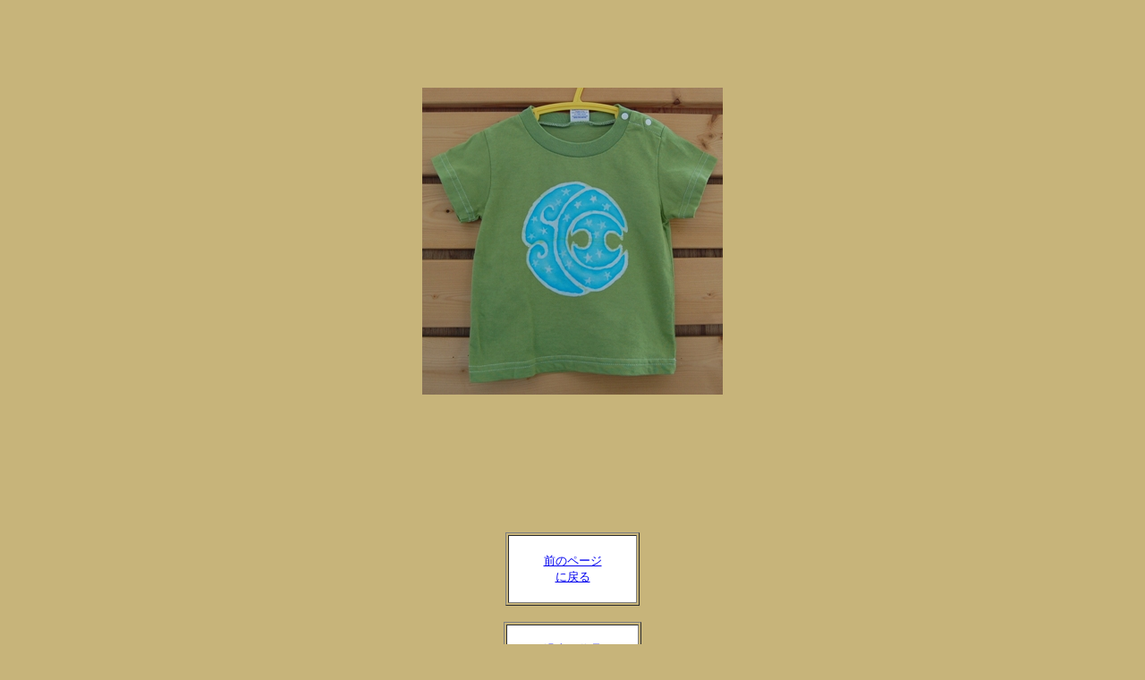

--- FILE ---
content_type: text/html
request_url: http://goodnewsfamily.net/g-42.html
body_size: 1202
content:
<!DOCTYPE HTML PUBLIC "-//W3C//DTD HTML 4.01 Transitional//EN">
<HTML>
<HEAD>
<META name="GENERATOR" content="IBM WebSphere Studio Homepage Builder Version 11.0.0.0 for Windows">
<META http-equiv="Content-Type" content="text/html; charset=UTF-8">
<META http-equiv="Content-Style-Type" content="text/css">
<TITLE></TITLE>
</HEAD>
<BODY bgcolor="#c7b47a">
<P align="center"><BR>
<BR>
<BR>
<BR>
<BR>
<IMG src="batik/kakosaku/g-42/DSC_2640.JPG" width="336" height="343" border="0"><BR>
<BR>
</P>
<CENTER>
<TABLE border="0">
  <TBODY>
    <TR>
      <TD align="center"><BR>
      </TD>
      <TD align="center"><BR>
      </TD>
      <TD align="center"><BR>
      </TD>
    </TR>
  </TBODY>
</TABLE>
</CENTER>
<CENTER>
<TABLE border="0">
  <TBODY>
    <TR>
      <TD align="center"><BR>
      <BR>
      </TD>
      <TD align="center"><BR>
      </TD>
      <TD align="center"><BR>
      </TD>
      <TD align="center"><BR>
      </TD>
      <TD align="center"><BR>
      </TD>
    </TR>
  </TBODY>
</TABLE>
<BR>
<TABLE border="0">
  <TBODY>
    <TR>
      <TD></TD>
      <TD></TD>
      <TD></TD>
    </TR>
  </TBODY>
</TABLE>
</CENTER>
<CENTER>
<TABLE border="0">
  <TBODY>
    <TR>
      <TD></TD>
      <TD></TD>
      <TD></TD>
    </TR>
  </TBODY>
</TABLE>
</CENTER>
<CENTER>
<TABLE border="0">
  <TBODY>
    <TR>
      <TD></TD>
      <TD></TD>
      <TD></TD>
    </TR>
  </TBODY>
</TABLE>
<BR>
</CENTER>
<DIV align="center">
<TABLE border="1">
  <TBODY>
    <TR>
      <TD bgcolor="#ffffff" align="center" width="140" height="76"><A href="http://www.goodnewsfamily.net/ordermade/batik/batikgara.html"><FONT size="-1">前のページ<BR>
      に戻る</FONT></A></TD>
    </TR>
  </TBODY>
</TABLE>
<BR>
<TABLE border="1">
  <TBODY>
    <TR>
      <TD align="center" bgcolor="#ffffff" width="144" height="72"><FONT size="-1"><A href="works.html">過去の作品<BR>
      TOP PAGE</A></FONT></TD>
    </TR>
  </TBODY>
</TABLE>
<BR>
<FONT size="-1"><A href="http://goodnewsfamily.net/howtobatik.html">BATIKって どうやってつくるの？</A></FONT><BR>
<FONT color="#0000ff" size="+2"><A style="COLOR: rgb(255,255,255)" href="http://www.goodnewsfamily.net/ontheroad.html"><SPAN style="COLOR: rgb(255,255,255)"><BIG><SPAN style="FONT-WEIGHT: bold"></SPAN></BIG></SPAN></A></FONT><SPAN style="COLOR: rgb(255,255,255)"><SPAN style="TEXT-DECORATION: underline"><SPAN style="FONT-WEIGHT: bold"><BR>
</SPAN></SPAN></SPAN></DIV>
<CENTER>
<TABLE border=1>
<TBODY>
<TR>
      <TD bgcolor="#000000" align="center" width="325"><FONT size="-1"><A href="http://goodnewsfamily.net/orderbatik.html"><FONT 
color=#ff0000>☆BATIK オーダーメイド好評受付中☆</FONT></A></FONT></TD>
    </TR>
  </TBODY>
</TABLE>
<SPAN 
style="COLOR: rgb(255,255,255)"><SPAN style="TEXT-DECORATION: underline"><SPAN 
style="FONT-WEIGHT: bold"><BR>
<BR>
<A href="http://www.goodnewsfamily.net"><IMG border="0" src="File0045.jpg" width="143" height="56"></A><BR>home<BR>
</SPAN></SPAN></SPAN><SPAN 
style="COLOR: rgb(255,255,255); FONT-WEIGHT: bold; TEXT-DECORATION: underline"><BR>
</SPAN><FONT 
style="COLOR: rgb(255,255,255); FONT-WEIGHT: bold" color=#000000 
size=1>Ｃopyright©2007 GOOD NEWS&nbsp; All Rights Reserved　　</FONT><FONT 
style="COLOR: rgb(255,255,255); FONT-WEIGHT: bold" size=1> 
<BR>写真・イラストなど、すべてのコンテンツの無断転載･転用を禁じます。</FONT><BR>
<SPAN 
style="TEXT-DECORATION: underline"><SPAN 
style="FONT-WEIGHT: bold"><BR>
</SPAN></SPAN><SMALL 
style="COLOR: rgb(255,255,255)">GoodNews （グッドニュース）</SMALL></CENTER>
<P align="center"><BR>
<BR>
</P>
</BODY>
</HTML>